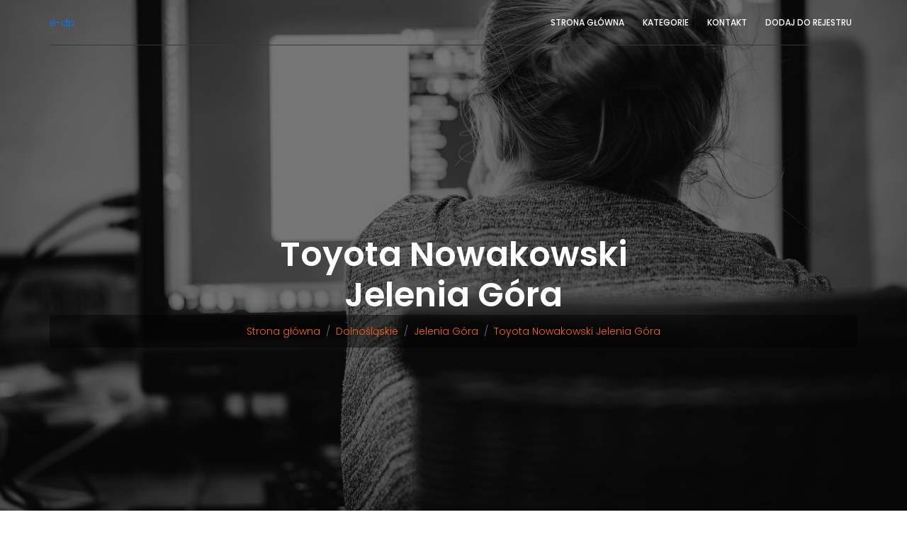

--- FILE ---
content_type: text/html; charset=UTF-8
request_url: http://e-dp.pl/entry-234-toyota-nowakowski-jelenia-gora
body_size: 3221
content:
<!doctype html>
<html lang="pl">
<head>
                    <meta charset="UTF-8">
        <meta name="viewport"
              content="width=device-width, initial-scale=1.0, minimum-scale=1.0">
        <meta http-equiv="X-UA-Compatible" content="ie=edge">
        <title>Toyota Nowakowski Jelenia Góra - e-dp.pl</title>

        
    
    <link href="https://fonts.googleapis.com/css?family=Poppins:100,200,400,300,500,600,700" rel="stylesheet"> 
    <link rel="stylesheet" href="https://cdn.jsdelivr.net/npm/bootstrap-icons@1.8.3/font/bootstrap-icons.css">
    <link rel="stylesheet" href="/files/bootstrap.min.css">
    <link rel="stylesheet" href="/files/style.css">

    <link rel="stylesheet" href="https://openlayers.org/en/v4.6.5/css/ol.css" type="text/css">
    <script src="https://openlayers.org/en/v4.6.5/build/ol.js"></script>
</head>
<body>

          <header id="header" id="home">
            <div class="container main-menu">
                <div class="row align-items-center justify-content-between d-flex">
                  <div id="logo">
                    <a href="/">
                        e-dp
                    </a>
                  </div>
                  <nav id="nav-menu-container">
                    <ul class="nav-menu">
                      <li><a href="/">Strona główna</a></li>
                      <li class="menu-has-children"><a href="">Kategorie</a>
                        <ul>
                                                  <li>
                              <a href="/category-1-malopolskie/">Małopolskie</a>
                          </li>                  
                                                  <li>
                              <a href="/category-2-zagranica/">Zagranica</a>
                          </li>                  
                                                  <li>
                              <a href="/category-3-lubuskie/">Lubuskie</a>
                          </li>                  
                                                  <li>
                              <a href="/category-4-swietokrzyskie/">Świętokrzyskie</a>
                          </li>                  
                                                  <li>
                              <a href="/category-5-slaskie/">Śląskie</a>
                          </li>                  
                                                  <li>
                              <a href="/category-6-kujawsko-pomorskie/">Kujawsko-pomorskie</a>
                          </li>                  
                                                  <li>
                              <a href="/category-7-wielkopolskie/">Wielkopolskie</a>
                          </li>                  
                                                  <li>
                              <a href="/category-8-podlaskie/">Podlaskie</a>
                          </li>                  
                                                  <li>
                              <a href="/category-9-mazowieckie/">Mazowieckie</a>
                          </li>                  
                                                  <li>
                              <a href="/category-10-warminsko-mazurskie/">Warmińsko-mazurskie</a>
                          </li>                  
                                                  <li>
                              <a href="/category-11-dolnoslaskie/">Dolnośląskie</a>
                          </li>                  
                                                  <li>
                              <a href="/category-12-podkarpackie/">Podkarpackie</a>
                          </li>                  
                                                  <li>
                              <a href="/category-13-lodzkie/">Łódzkie</a>
                          </li>                  
                                                  <li>
                              <a href="/category-14-zachodniopomorskie/">Zachodniopomorskie</a>
                          </li>                  
                                                  <li>
                              <a href="/category-15-lubelskie/">Lubelskie</a>
                          </li>                  
                                                  <li>
                              <a href="/category-16-pomorskie/">Pomorskie</a>
                          </li>                  
                                                  <li>
                              <a href="/category-17-opolskie/">Opolskie</a>
                          </li>                  
                         
                        </ul>
                      </li>                                                                        
                      <li><a href="/kontakt">Kontakt</a></li>                                                                        
                      <li><a href="/dodaj">Dodaj do rejestru</a></li>
                    </ul>
                  </nav>                  
                </div>
            </div>
          </header>

    
            <section class="banner-area relative blog-home-banner" id="home">   
                <div class="overlay overlay-bg"></div>
                <div class="container">             
                    <div class="row d-flex align-items-center justify-content-center">
                        <div class="about-content blog-header-content col-lg-12">
                            <h1 class="text-white">
                                Toyota Nowakowski Jelenia Góra           
                            </h1>   
                            <ul class="breadcrumb justify-content-center">
                                                                <li class="breadcrumb-item"><a class="primary-text" href="/">Strona główna</a></li>
                                                                <li class="breadcrumb-item"><a class="primary-text" href="/category-11-dolnoslaskie/">Dolnośląskie</a></li>
                                                                <li class="breadcrumb-item"><a class="primary-text" href="/category-137-jelenia-gora/">Jelenia Góra</a></li>
                                                                <li class="breadcrumb-item"><a class="primary-text" href="/entry-234-toyota-nowakowski-jelenia-gora">Toyota Nowakowski Jelenia Góra</a></li>
                                                            </ul>
                        </div>  
                    </div>
                </div>
            </section>



        <section class="pt-5">
    <div class="container">
        <div class="row">
            <div class="col-lg-8 posts-list">

                <div class="blog_details">
                    <h2>Toyota Nowakowski Jelenia Góra</h2>
                </div>
                <div class="ex-basic-1 pt-5 pb-5">
                    <div class="container">
                        <div class="row">
                            <div class="col-lg-12">
                                <img class="img-fluid mt-5 mb-3" src="/photos/img-234-www-toyotajeleniagora-pl.jpg" alt="toyota-nowakowski-jelenia-gora">
                            </div>
                        </div>
                    </div>
                </div>
                <div class="single-post">
                    <div class="row ml-0">
                      <div class="col-4 py-1"><p>Nazwa firmy</p></div>
                      <div class="col-8 py-1"><p><strong>Toyota Nowakowski Jelenia Góra</strong></p></div>
                      <div class="col-4 py-1"><p>Telefon</p></div>
                      <div class="col-8 py-1"><p><a class="primary-text" href="tel:75 752 16 04">75 752 16 04</a></p></div>
                      <div class="col-4 py-1"><p>Domena</p></div>
                      <div class="col-8 py-1"><p><a class="primary-text" href="https://www.toyotajeleniagora.pl">www.toyotajeleniagora.pl</a></p></div>
                      <div class="col-4 py-1"><p>Adres</p></div>
                      <div class="col-8 py-1"><p>Batalionów Chłopskich 1A, 58-500, Jelenia Góra</p></div>
                      <div class="col-4 py-1"><p>NIP</p></div>
                      <div class="col-8 py-1"><p>brak</p></div>
                      <div class="col-4 py-1"><p>REGON</p></div>
                      <div class="col-8 py-1"><p>brak</p></div>
                      <div class="col-4 py-1"><p>KRS</p></div>
                      <div class="col-8 py-1"><p>brak</p></div>
                    </div>
                </div>
                <button class="btn primary-btn mt-1" id="showMap">Pokaż mapę</button>
                <div id="map" class="mt-2"></div>
            </div>
            <div class="col-lg-4 sidebar-widgets">
              <div class="widget-wrap">
                <div class="single-sidebar-widget search-widget">
                  <form class="search-form" action="/szukaj">
                      <input placeholder="Szukaj" name="q" type="text" onfocus="this.placeholder = ''" onblur="this.placeholder = 'Szukaj'" >
                      <button type="submit"><i class="bi bi-search"></i></button>
                  </form>
                </div>
                <div class="single-sidebar-widget post-category-widget">
                  <h4 class="category-title">Kategorie
                  </h4>
                  <ul class="cat-list">
                                                                                                        <li>
                      <a href="/category-1-malopolskie/" class="d-flex justify-content-between">
                        <p>Małopolskie</p>
                        <p>48</p>
                      </a>
                    </li>
                                        <li>
                      <a href="/category-2-zagranica/" class="d-flex justify-content-between">
                        <p>Zagranica</p>
                        <p>2</p>
                      </a>
                    </li>
                                        <li>
                      <a href="/category-3-lubuskie/" class="d-flex justify-content-between">
                        <p>Lubuskie</p>
                        <p>10</p>
                      </a>
                    </li>
                                        <li>
                      <a href="/category-4-swietokrzyskie/" class="d-flex justify-content-between">
                        <p>Świętokrzyskie</p>
                        <p>5</p>
                      </a>
                    </li>
                                        <li>
                      <a href="/category-5-slaskie/" class="d-flex justify-content-between">
                        <p>Śląskie</p>
                        <p>43</p>
                      </a>
                    </li>
                                        <li>
                      <a href="/category-6-kujawsko-pomorskie/" class="d-flex justify-content-between">
                        <p>Kujawsko-pomorskie</p>
                        <p>18</p>
                      </a>
                    </li>
                                        <li>
                      <a href="/category-7-wielkopolskie/" class="d-flex justify-content-between">
                        <p>Wielkopolskie</p>
                        <p>35</p>
                      </a>
                    </li>
                                        <li>
                      <a href="/category-8-podlaskie/" class="d-flex justify-content-between">
                        <p>Podlaskie</p>
                        <p>5</p>
                      </a>
                    </li>
                                        <li>
                      <a href="/category-9-mazowieckie/" class="d-flex justify-content-between">
                        <p>Mazowieckie</p>
                        <p>124</p>
                      </a>
                    </li>
                                        <li>
                      <a href="/category-10-warminsko-mazurskie/" class="d-flex justify-content-between">
                        <p>Warmińsko-mazurskie</p>
                        <p>6</p>
                      </a>
                    </li>
                                        <li>
                      <a href="/category-11-dolnoslaskie/" class="d-flex justify-content-between">
                        <p>Dolnośląskie</p>
                        <p>35</p>
                      </a>
                    </li>
                                        <li>
                      <a href="/category-12-podkarpackie/" class="d-flex justify-content-between">
                        <p>Podkarpackie</p>
                        <p>16</p>
                      </a>
                    </li>
                                        <li>
                      <a href="/category-13-lodzkie/" class="d-flex justify-content-between">
                        <p>Łódzkie</p>
                        <p>33</p>
                      </a>
                    </li>
                                        <li>
                      <a href="/category-14-zachodniopomorskie/" class="d-flex justify-content-between">
                        <p>Zachodniopomorskie</p>
                        <p>30</p>
                      </a>
                    </li>
                                        <li>
                      <a href="/category-15-lubelskie/" class="d-flex justify-content-between">
                        <p>Lubelskie</p>
                        <p>7</p>
                      </a>
                    </li>
                                        <li>
                      <a href="/category-16-pomorskie/" class="d-flex justify-content-between">
                        <p>Pomorskie</p>
                        <p>20</p>
                      </a>
                    </li>
                                        <li>
                      <a href="/category-17-opolskie/" class="d-flex justify-content-between">
                        <p>Opolskie</p>
                        <p>3</p>
                      </a>
                    </li>
                                                
                  </ul>
                </div>                
              </div>
            </div>        </div>
        <div class="row mb-5">
            <div class="col-12 mt-5">
                <div class="related-jobs-box">
                    <h2 class="text-center">Okoliczne firmy</h2>
                    <div class="row">
                                                <div class="col-lg-3 col-md-6 single-blog">
                            <div class="thumb">
                                 <a href="/entry-161-toyota-now"><img class="img-fluid" src="/photos/img-161-www-toyotanow-pl.jpg" alt="toyota-now"></a>                             
                            </div>
                            <p class="meta"><a href="/category-11-dolnoslaskie/"><span>Dolnośląskie</span></a></p>
                            <a href="/entry-161-toyota-now">
                                <h5>Toyota Now!</h5>
                            </a>
                            <p>
                                <i class="bi bi-geo-alt"></i> Wrocławska 99a
                            </p>
                            <ul>
                                <li>KRS: brak</li>
                                <li>NIP: brak</li>
                                <li>REGON: brak</li>
                            </ul>
                            <p>
                                <i class="bi bi-telephone-fill"> <a class="primary-text" href="tel:75 935 81 67">75 935 81 67</a></p></i>
                            </p>
                            <a href="#" class="details-btn d-flex justify-content-center align-items-center"><span class="details">Więcej</span><span class="bi bi-caret-right-fill primary-btn"></span></a>
                        </div>
                                                <div class="col-lg-3 col-md-6 single-blog">
                            <div class="thumb">
                                 <a href="/entry-216-bhprevent"><img class="img-fluid" src="/photos/img-216-bhprevent-pl.jpg" alt="bhprevent"></a>                             
                            </div>
                            <p class="meta"><a href="/category-11-dolnoslaskie/"><span>Dolnośląskie</span></a></p>
                            <a href="/entry-216-bhprevent">
                                <h5>BHPrevent</h5>
                            </a>
                            <p>
                                <i class="bi bi-geo-alt"></i> Hubska 52/14
                            </p>
                            <ul>
                                <li>KRS: brak</li>
                                <li>NIP: brak</li>
                                <li>REGON: brak</li>
                            </ul>
                            <p>
                                <i class="bi bi-telephone-fill"> <a class="primary-text" href="tel:73 282 99 52">73 282 99 52</a></p></i>
                            </p>
                            <a href="#" class="details-btn d-flex justify-content-center align-items-center"><span class="details">Więcej</span><span class="bi bi-caret-right-fill primary-btn"></span></a>
                        </div>
                                                <div class="col-lg-3 col-md-6 single-blog">
                            <div class="thumb">
                                 <a href="/entry-573-turmalin-apartamenty"><img class="img-fluid" src="/photos/img-573-turmalinapartamenty-pl.jpg" alt="turmalin-apartamenty"></a>                             
                            </div>
                            <p class="meta"><a href="/category-11-dolnoslaskie/"><span>Dolnośląskie</span></a></p>
                            <a href="/entry-573-turmalin-apartamenty">
                                <h5>Turmalin Apartamenty</h5>
                            </a>
                            <p>
                                <i class="bi bi-geo-alt"></i> Wczasowa 17
                            </p>
                            <ul>
                                <li>KRS: brak</li>
                                <li>NIP: brak</li>
                                <li>REGON: brak</li>
                            </ul>
                            <p>
                                <i class="bi bi-telephone-fill"> <a class="primary-text" href="tel:60 933 93 39">60 933 93 39</a></p></i>
                            </p>
                            <a href="#" class="details-btn d-flex justify-content-center align-items-center"><span class="details">Więcej</span><span class="bi bi-caret-right-fill primary-btn"></span></a>
                        </div>
                                                <div class="col-lg-3 col-md-6 single-blog">
                            <div class="thumb">
                                 <a href="/entry-563-zielony-pokoj"><img class="img-fluid" src="/photos/img-563-zielonypokoj-pl.jpg" alt="zielony-pokoj"></a>                             
                            </div>
                            <p class="meta"><a href="/category-11-dolnoslaskie/"><span>Dolnośląskie</span></a></p>
                            <a href="/entry-563-zielony-pokoj">
                                <h5>Zielony Pokój</h5>
                            </a>
                            <p>
                                <i class="bi bi-geo-alt"></i> Iwaszkiewicza 104B
                            </p>
                            <ul>
                                <li>KRS: brak</li>
                                <li>NIP: brak</li>
                                <li>REGON: brak</li>
                            </ul>
                            <p>
                                <i class="bi bi-telephone-fill"> <a class="primary-text" href="tel:78 002 83 14">78 002 83 14</a></p></i>
                            </p>
                            <a href="#" class="details-btn d-flex justify-content-center align-items-center"><span class="details">Więcej</span><span class="bi bi-caret-right-fill primary-btn"></span></a>
                        </div>
                                                <div class="col-lg-3 col-md-6 single-blog">
                            <div class="thumb">
                                 <a href="/entry-480-kruzer-s-c"><img class="img-fluid" src="/photos/img-480-kruzer-pl.jpg" alt="kruzer-s-c"></a>                             
                            </div>
                            <p class="meta"><a href="/category-11-dolnoslaskie/"><span>Dolnośląskie</span></a></p>
                            <a href="/entry-480-kruzer-s-c">
                                <h5>Kruzer s.c.</h5>
                            </a>
                            <p>
                                <i class="bi bi-geo-alt"></i> Tatarakowa 11
                            </p>
                            <ul>
                                <li>KRS: brak</li>
                                <li>NIP: brak</li>
                                <li>REGON: brak</li>
                            </ul>
                            <p>
                                <i class="bi bi-telephone-fill"> <a class="primary-text" href="tel:53 102 66 66">53 102 66 66</a></p></i>
                            </p>
                            <a href="#" class="details-btn d-flex justify-content-center align-items-center"><span class="details">Więcej</span><span class="bi bi-caret-right-fill primary-btn"></span></a>
                        </div>
                                                <div class="col-lg-3 col-md-6 single-blog">
                            <div class="thumb">
                                 <a href="/entry-491-mile-maison"><img class="img-fluid" src="/photos/img-491-milemaison-pl.jpg" alt="mile-maison"></a>                             
                            </div>
                            <p class="meta"><a href="/category-11-dolnoslaskie/"><span>Dolnośląskie</span></a></p>
                            <a href="/entry-491-mile-maison">
                                <h5>Mile Maison</h5>
                            </a>
                            <p>
                                <i class="bi bi-geo-alt"></i> Parkowa 22
                            </p>
                            <ul>
                                <li>KRS: brak</li>
                                <li>NIP: brak</li>
                                <li>REGON: brak</li>
                            </ul>
                            <p>
                                <i class="bi bi-telephone-fill"> <a class="primary-text" href="tel:71 725 45 00">71 725 45 00</a></p></i>
                            </p>
                            <a href="#" class="details-btn d-flex justify-content-center align-items-center"><span class="details">Więcej</span><span class="bi bi-caret-right-fill primary-btn"></span></a>
                        </div>
                                                <div class="col-lg-3 col-md-6 single-blog">
                            <div class="thumb">
                                 <a href="/entry-443-ps-bhp-sp-z-o-o"><img class="img-fluid" src="/photos/img-443-www-dostarczamybhp-pl.jpg" alt="ps-bhp-sp-z-o-o"></a>                             
                            </div>
                            <p class="meta"><a href="/category-11-dolnoslaskie/"><span>Dolnośląskie</span></a></p>
                            <a href="/entry-443-ps-bhp-sp-z-o-o">
                                <h5>PS BHP SP. Z O.O.</h5>
                            </a>
                            <p>
                                <i class="bi bi-geo-alt"></i> Armii Krajowej 1
                            </p>
                            <ul>
                                <li>KRS: brak</li>
                                <li>NIP: brak</li>
                                <li>REGON: brak</li>
                            </ul>
                            <p>
                                <i class="bi bi-telephone-fill"> <a class="primary-text" href="tel:74 640 08 57">74 640 08 57</a></p></i>
                            </p>
                            <a href="#" class="details-btn d-flex justify-content-center align-items-center"><span class="details">Więcej</span><span class="bi bi-caret-right-fill primary-btn"></span></a>
                        </div>
                                                <div class="col-lg-3 col-md-6 single-blog">
                            <div class="thumb">
                                 <a href="/entry-446-alamati"><img class="img-fluid" src="/photos/img-446-alamati-pl.jpg" alt="alamati"></a>                             
                            </div>
                            <p class="meta"><a href="/category-11-dolnoslaskie/"><span>Dolnośląskie</span></a></p>
                            <a href="/entry-446-alamati">
                                <h5>AlaMati</h5>
                            </a>
                            <p>
                                <i class="bi bi-geo-alt"></i> Bystrzycka 24/2
                            </p>
                            <ul>
                                <li>KRS: brak</li>
                                <li>NIP: brak</li>
                                <li>REGON: brak</li>
                            </ul>
                            <p>
                                <i class="bi bi-telephone-fill"> <a class="primary-text" href="tel:60 863 30 65">60 863 30 65</a></p></i>
                            </p>
                            <a href="#" class="details-btn d-flex justify-content-center align-items-center"><span class="details">Więcej</span><span class="bi bi-caret-right-fill primary-btn"></span></a>
                        </div>
                           
                    </div>
                </div>
            </div>
        </div>
    </div>
</section>
     
            <footer class="footer-area section-gap">
                <div class="container">
                    <div class="row">
                        <div class="col-md-4"><p class="text-right"><a class="primary-text" href="/rules">Regulamin</a>  |  <a class="primary-text" href="/privacy">Polityka prywatności</a></p></div>
                        <div class="col-md-8">
                            <p class="footer-text m-0 text-right">Copyright © 2026 e-dp.pl. All Rights Reserved</p>                            
                        </div>
                    </div>                  
                </div>
            </footer>


              
  <script src="/files/jquery-2.2.4.min.js"></script>
  <script src="/files/bootstrap.min.js"></script>
  <script src="/files/main.js"></script>
    
        </body>
</html>